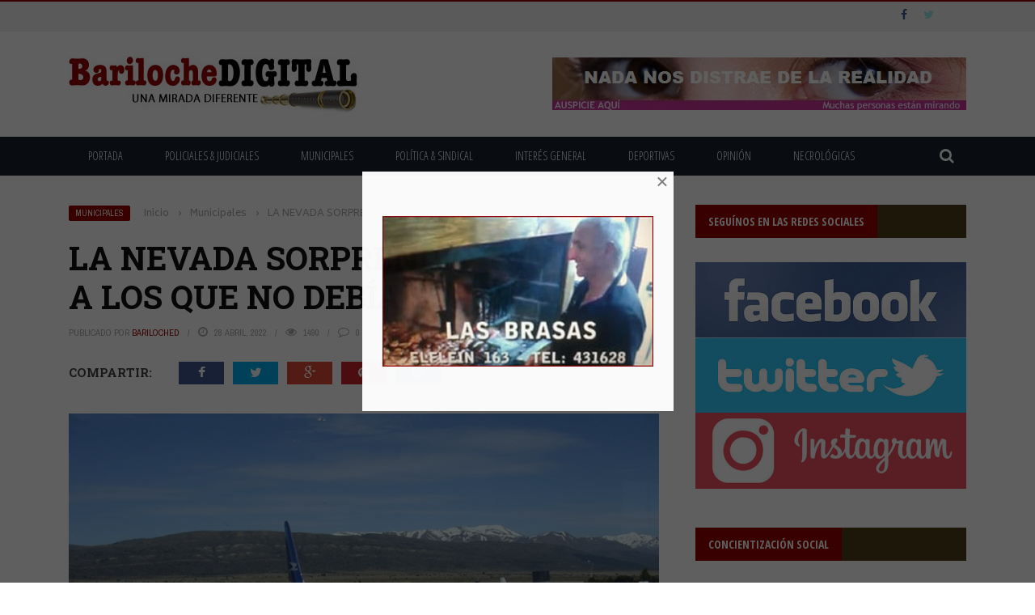

--- FILE ---
content_type: text/html; charset=UTF-8
request_url: https://barilochedigital.com/la-nevada-sorprendio-tambien-a-los-que-no-debia-sorprender/
body_size: 24373
content:
<!DOCTYPE html>
<html lang="es">
    <head>
    	<meta charset="UTF-8" />
        
        <meta name="viewport" content="width=device-width, initial-scale=1"/>
        
        <meta http-equiv="Content-Type" content="text/html; charset=UTF-8" />
    	
    	    	
    	<link rel="pingback" href="https://barilochedigital.com/xmlrpc.php">
    
    	<title>LA NEVADA SORPRENDIÓ TAMBIÉN A LOS QUE NO DEBÍA SORPRENDER &#8211; Bariloche Digital</title>
<meta name='robots' content='max-image-preview:large' />
	<style>img:is([sizes="auto" i], [sizes^="auto," i]) { contain-intrinsic-size: 3000px 1500px }</style>
	
<!-- Open Graph Meta Tags generated by Blog2Social 873 - https://www.blog2social.com -->
<meta property="og:title" content="LA NEVADA SORPRENDIÓ TAMBIÉN A LOS QUE NO DEBÍA SORPRENDER"/>
<meta property="og:description" content="Todos nos imaginamos que uno de los inconvenientes lo iba a sufrir el aeropuerto, la luz, el tránsito, el suministro de agua, en fin. Sorprendió a todos inclu"/>
<meta property="og:url" content="/la-nevada-sorprendio-tambien-a-los-que-no-debia-sorprender/"/>
<meta property="og:image" content="https://barilochedigital.com/wp-content/uploads/2022/04/avion-arolineas-bariloche-1.jpg"/>
<meta property="og:image:width" content="656" />
<meta property="og:image:height" content="385" />
<meta property="og:image:type" content="image/jpeg" />
<!-- Open Graph Meta Tags generated by Blog2Social 873 - https://www.blog2social.com -->

<!-- Twitter Card generated by Blog2Social 873 - https://www.blog2social.com -->
<meta name="twitter:card" content="summary">
<meta name="twitter:title" content="LA NEVADA SORPRENDIÓ TAMBIÉN A LOS QUE NO DEBÍA SORPRENDER"/>
<meta name="twitter:description" content="Todos nos imaginamos que uno de los inconvenientes lo iba a sufrir el aeropuerto, la luz, el tránsito, el suministro de agua, en fin. Sorprendió a todos inclu"/>
<meta name="twitter:image" content="https://barilochedigital.com/wp-content/uploads/2022/04/avion-arolineas-bariloche-1.jpg"/>
<!-- Twitter Card generated by Blog2Social 873 - https://www.blog2social.com -->
<meta name="author" content="BarilocheD"/>
<link rel='dns-prefetch' href='//code.jquery.com' />
<link rel='dns-prefetch' href='//fonts.googleapis.com' />
<link rel="alternate" type="application/rss+xml" title="Bariloche Digital &raquo; Feed" href="https://barilochedigital.com/feed/" />
<link rel="alternate" type="application/rss+xml" title="Bariloche Digital &raquo; Feed de los comentarios" href="https://barilochedigital.com/comments/feed/" />
<script type="text/javascript">
/* <![CDATA[ */
window._wpemojiSettings = {"baseUrl":"https:\/\/s.w.org\/images\/core\/emoji\/15.0.3\/72x72\/","ext":".png","svgUrl":"https:\/\/s.w.org\/images\/core\/emoji\/15.0.3\/svg\/","svgExt":".svg","source":{"concatemoji":"https:\/\/barilochedigital.com\/wp-includes\/js\/wp-emoji-release.min.js?ver=6.7.1"}};
/*! This file is auto-generated */
!function(i,n){var o,s,e;function c(e){try{var t={supportTests:e,timestamp:(new Date).valueOf()};sessionStorage.setItem(o,JSON.stringify(t))}catch(e){}}function p(e,t,n){e.clearRect(0,0,e.canvas.width,e.canvas.height),e.fillText(t,0,0);var t=new Uint32Array(e.getImageData(0,0,e.canvas.width,e.canvas.height).data),r=(e.clearRect(0,0,e.canvas.width,e.canvas.height),e.fillText(n,0,0),new Uint32Array(e.getImageData(0,0,e.canvas.width,e.canvas.height).data));return t.every(function(e,t){return e===r[t]})}function u(e,t,n){switch(t){case"flag":return n(e,"\ud83c\udff3\ufe0f\u200d\u26a7\ufe0f","\ud83c\udff3\ufe0f\u200b\u26a7\ufe0f")?!1:!n(e,"\ud83c\uddfa\ud83c\uddf3","\ud83c\uddfa\u200b\ud83c\uddf3")&&!n(e,"\ud83c\udff4\udb40\udc67\udb40\udc62\udb40\udc65\udb40\udc6e\udb40\udc67\udb40\udc7f","\ud83c\udff4\u200b\udb40\udc67\u200b\udb40\udc62\u200b\udb40\udc65\u200b\udb40\udc6e\u200b\udb40\udc67\u200b\udb40\udc7f");case"emoji":return!n(e,"\ud83d\udc26\u200d\u2b1b","\ud83d\udc26\u200b\u2b1b")}return!1}function f(e,t,n){var r="undefined"!=typeof WorkerGlobalScope&&self instanceof WorkerGlobalScope?new OffscreenCanvas(300,150):i.createElement("canvas"),a=r.getContext("2d",{willReadFrequently:!0}),o=(a.textBaseline="top",a.font="600 32px Arial",{});return e.forEach(function(e){o[e]=t(a,e,n)}),o}function t(e){var t=i.createElement("script");t.src=e,t.defer=!0,i.head.appendChild(t)}"undefined"!=typeof Promise&&(o="wpEmojiSettingsSupports",s=["flag","emoji"],n.supports={everything:!0,everythingExceptFlag:!0},e=new Promise(function(e){i.addEventListener("DOMContentLoaded",e,{once:!0})}),new Promise(function(t){var n=function(){try{var e=JSON.parse(sessionStorage.getItem(o));if("object"==typeof e&&"number"==typeof e.timestamp&&(new Date).valueOf()<e.timestamp+604800&&"object"==typeof e.supportTests)return e.supportTests}catch(e){}return null}();if(!n){if("undefined"!=typeof Worker&&"undefined"!=typeof OffscreenCanvas&&"undefined"!=typeof URL&&URL.createObjectURL&&"undefined"!=typeof Blob)try{var e="postMessage("+f.toString()+"("+[JSON.stringify(s),u.toString(),p.toString()].join(",")+"));",r=new Blob([e],{type:"text/javascript"}),a=new Worker(URL.createObjectURL(r),{name:"wpTestEmojiSupports"});return void(a.onmessage=function(e){c(n=e.data),a.terminate(),t(n)})}catch(e){}c(n=f(s,u,p))}t(n)}).then(function(e){for(var t in e)n.supports[t]=e[t],n.supports.everything=n.supports.everything&&n.supports[t],"flag"!==t&&(n.supports.everythingExceptFlag=n.supports.everythingExceptFlag&&n.supports[t]);n.supports.everythingExceptFlag=n.supports.everythingExceptFlag&&!n.supports.flag,n.DOMReady=!1,n.readyCallback=function(){n.DOMReady=!0}}).then(function(){return e}).then(function(){var e;n.supports.everything||(n.readyCallback(),(e=n.source||{}).concatemoji?t(e.concatemoji):e.wpemoji&&e.twemoji&&(t(e.twemoji),t(e.wpemoji)))}))}((window,document),window._wpemojiSettings);
/* ]]> */
</script>
<style id='wp-emoji-styles-inline-css' type='text/css'>

	img.wp-smiley, img.emoji {
		display: inline !important;
		border: none !important;
		box-shadow: none !important;
		height: 1em !important;
		width: 1em !important;
		margin: 0 0.07em !important;
		vertical-align: -0.1em !important;
		background: none !important;
		padding: 0 !important;
	}
</style>
<link rel='stylesheet' id='wp-block-library-css' href='https://barilochedigital.com/wp-includes/css/dist/block-library/style.min.css?ver=6.7.1' type='text/css' media='all' />
<style id='classic-theme-styles-inline-css' type='text/css'>
/*! This file is auto-generated */
.wp-block-button__link{color:#fff;background-color:#32373c;border-radius:9999px;box-shadow:none;text-decoration:none;padding:calc(.667em + 2px) calc(1.333em + 2px);font-size:1.125em}.wp-block-file__button{background:#32373c;color:#fff;text-decoration:none}
</style>
<style id='global-styles-inline-css' type='text/css'>
:root{--wp--preset--aspect-ratio--square: 1;--wp--preset--aspect-ratio--4-3: 4/3;--wp--preset--aspect-ratio--3-4: 3/4;--wp--preset--aspect-ratio--3-2: 3/2;--wp--preset--aspect-ratio--2-3: 2/3;--wp--preset--aspect-ratio--16-9: 16/9;--wp--preset--aspect-ratio--9-16: 9/16;--wp--preset--color--black: #000000;--wp--preset--color--cyan-bluish-gray: #abb8c3;--wp--preset--color--white: #ffffff;--wp--preset--color--pale-pink: #f78da7;--wp--preset--color--vivid-red: #cf2e2e;--wp--preset--color--luminous-vivid-orange: #ff6900;--wp--preset--color--luminous-vivid-amber: #fcb900;--wp--preset--color--light-green-cyan: #7bdcb5;--wp--preset--color--vivid-green-cyan: #00d084;--wp--preset--color--pale-cyan-blue: #8ed1fc;--wp--preset--color--vivid-cyan-blue: #0693e3;--wp--preset--color--vivid-purple: #9b51e0;--wp--preset--gradient--vivid-cyan-blue-to-vivid-purple: linear-gradient(135deg,rgba(6,147,227,1) 0%,rgb(155,81,224) 100%);--wp--preset--gradient--light-green-cyan-to-vivid-green-cyan: linear-gradient(135deg,rgb(122,220,180) 0%,rgb(0,208,130) 100%);--wp--preset--gradient--luminous-vivid-amber-to-luminous-vivid-orange: linear-gradient(135deg,rgba(252,185,0,1) 0%,rgba(255,105,0,1) 100%);--wp--preset--gradient--luminous-vivid-orange-to-vivid-red: linear-gradient(135deg,rgba(255,105,0,1) 0%,rgb(207,46,46) 100%);--wp--preset--gradient--very-light-gray-to-cyan-bluish-gray: linear-gradient(135deg,rgb(238,238,238) 0%,rgb(169,184,195) 100%);--wp--preset--gradient--cool-to-warm-spectrum: linear-gradient(135deg,rgb(74,234,220) 0%,rgb(151,120,209) 20%,rgb(207,42,186) 40%,rgb(238,44,130) 60%,rgb(251,105,98) 80%,rgb(254,248,76) 100%);--wp--preset--gradient--blush-light-purple: linear-gradient(135deg,rgb(255,206,236) 0%,rgb(152,150,240) 100%);--wp--preset--gradient--blush-bordeaux: linear-gradient(135deg,rgb(254,205,165) 0%,rgb(254,45,45) 50%,rgb(107,0,62) 100%);--wp--preset--gradient--luminous-dusk: linear-gradient(135deg,rgb(255,203,112) 0%,rgb(199,81,192) 50%,rgb(65,88,208) 100%);--wp--preset--gradient--pale-ocean: linear-gradient(135deg,rgb(255,245,203) 0%,rgb(182,227,212) 50%,rgb(51,167,181) 100%);--wp--preset--gradient--electric-grass: linear-gradient(135deg,rgb(202,248,128) 0%,rgb(113,206,126) 100%);--wp--preset--gradient--midnight: linear-gradient(135deg,rgb(2,3,129) 0%,rgb(40,116,252) 100%);--wp--preset--font-size--small: 13px;--wp--preset--font-size--medium: 20px;--wp--preset--font-size--large: 36px;--wp--preset--font-size--x-large: 42px;--wp--preset--spacing--20: 0.44rem;--wp--preset--spacing--30: 0.67rem;--wp--preset--spacing--40: 1rem;--wp--preset--spacing--50: 1.5rem;--wp--preset--spacing--60: 2.25rem;--wp--preset--spacing--70: 3.38rem;--wp--preset--spacing--80: 5.06rem;--wp--preset--shadow--natural: 6px 6px 9px rgba(0, 0, 0, 0.2);--wp--preset--shadow--deep: 12px 12px 50px rgba(0, 0, 0, 0.4);--wp--preset--shadow--sharp: 6px 6px 0px rgba(0, 0, 0, 0.2);--wp--preset--shadow--outlined: 6px 6px 0px -3px rgba(255, 255, 255, 1), 6px 6px rgba(0, 0, 0, 1);--wp--preset--shadow--crisp: 6px 6px 0px rgba(0, 0, 0, 1);}:where(.is-layout-flex){gap: 0.5em;}:where(.is-layout-grid){gap: 0.5em;}body .is-layout-flex{display: flex;}.is-layout-flex{flex-wrap: wrap;align-items: center;}.is-layout-flex > :is(*, div){margin: 0;}body .is-layout-grid{display: grid;}.is-layout-grid > :is(*, div){margin: 0;}:where(.wp-block-columns.is-layout-flex){gap: 2em;}:where(.wp-block-columns.is-layout-grid){gap: 2em;}:where(.wp-block-post-template.is-layout-flex){gap: 1.25em;}:where(.wp-block-post-template.is-layout-grid){gap: 1.25em;}.has-black-color{color: var(--wp--preset--color--black) !important;}.has-cyan-bluish-gray-color{color: var(--wp--preset--color--cyan-bluish-gray) !important;}.has-white-color{color: var(--wp--preset--color--white) !important;}.has-pale-pink-color{color: var(--wp--preset--color--pale-pink) !important;}.has-vivid-red-color{color: var(--wp--preset--color--vivid-red) !important;}.has-luminous-vivid-orange-color{color: var(--wp--preset--color--luminous-vivid-orange) !important;}.has-luminous-vivid-amber-color{color: var(--wp--preset--color--luminous-vivid-amber) !important;}.has-light-green-cyan-color{color: var(--wp--preset--color--light-green-cyan) !important;}.has-vivid-green-cyan-color{color: var(--wp--preset--color--vivid-green-cyan) !important;}.has-pale-cyan-blue-color{color: var(--wp--preset--color--pale-cyan-blue) !important;}.has-vivid-cyan-blue-color{color: var(--wp--preset--color--vivid-cyan-blue) !important;}.has-vivid-purple-color{color: var(--wp--preset--color--vivid-purple) !important;}.has-black-background-color{background-color: var(--wp--preset--color--black) !important;}.has-cyan-bluish-gray-background-color{background-color: var(--wp--preset--color--cyan-bluish-gray) !important;}.has-white-background-color{background-color: var(--wp--preset--color--white) !important;}.has-pale-pink-background-color{background-color: var(--wp--preset--color--pale-pink) !important;}.has-vivid-red-background-color{background-color: var(--wp--preset--color--vivid-red) !important;}.has-luminous-vivid-orange-background-color{background-color: var(--wp--preset--color--luminous-vivid-orange) !important;}.has-luminous-vivid-amber-background-color{background-color: var(--wp--preset--color--luminous-vivid-amber) !important;}.has-light-green-cyan-background-color{background-color: var(--wp--preset--color--light-green-cyan) !important;}.has-vivid-green-cyan-background-color{background-color: var(--wp--preset--color--vivid-green-cyan) !important;}.has-pale-cyan-blue-background-color{background-color: var(--wp--preset--color--pale-cyan-blue) !important;}.has-vivid-cyan-blue-background-color{background-color: var(--wp--preset--color--vivid-cyan-blue) !important;}.has-vivid-purple-background-color{background-color: var(--wp--preset--color--vivid-purple) !important;}.has-black-border-color{border-color: var(--wp--preset--color--black) !important;}.has-cyan-bluish-gray-border-color{border-color: var(--wp--preset--color--cyan-bluish-gray) !important;}.has-white-border-color{border-color: var(--wp--preset--color--white) !important;}.has-pale-pink-border-color{border-color: var(--wp--preset--color--pale-pink) !important;}.has-vivid-red-border-color{border-color: var(--wp--preset--color--vivid-red) !important;}.has-luminous-vivid-orange-border-color{border-color: var(--wp--preset--color--luminous-vivid-orange) !important;}.has-luminous-vivid-amber-border-color{border-color: var(--wp--preset--color--luminous-vivid-amber) !important;}.has-light-green-cyan-border-color{border-color: var(--wp--preset--color--light-green-cyan) !important;}.has-vivid-green-cyan-border-color{border-color: var(--wp--preset--color--vivid-green-cyan) !important;}.has-pale-cyan-blue-border-color{border-color: var(--wp--preset--color--pale-cyan-blue) !important;}.has-vivid-cyan-blue-border-color{border-color: var(--wp--preset--color--vivid-cyan-blue) !important;}.has-vivid-purple-border-color{border-color: var(--wp--preset--color--vivid-purple) !important;}.has-vivid-cyan-blue-to-vivid-purple-gradient-background{background: var(--wp--preset--gradient--vivid-cyan-blue-to-vivid-purple) !important;}.has-light-green-cyan-to-vivid-green-cyan-gradient-background{background: var(--wp--preset--gradient--light-green-cyan-to-vivid-green-cyan) !important;}.has-luminous-vivid-amber-to-luminous-vivid-orange-gradient-background{background: var(--wp--preset--gradient--luminous-vivid-amber-to-luminous-vivid-orange) !important;}.has-luminous-vivid-orange-to-vivid-red-gradient-background{background: var(--wp--preset--gradient--luminous-vivid-orange-to-vivid-red) !important;}.has-very-light-gray-to-cyan-bluish-gray-gradient-background{background: var(--wp--preset--gradient--very-light-gray-to-cyan-bluish-gray) !important;}.has-cool-to-warm-spectrum-gradient-background{background: var(--wp--preset--gradient--cool-to-warm-spectrum) !important;}.has-blush-light-purple-gradient-background{background: var(--wp--preset--gradient--blush-light-purple) !important;}.has-blush-bordeaux-gradient-background{background: var(--wp--preset--gradient--blush-bordeaux) !important;}.has-luminous-dusk-gradient-background{background: var(--wp--preset--gradient--luminous-dusk) !important;}.has-pale-ocean-gradient-background{background: var(--wp--preset--gradient--pale-ocean) !important;}.has-electric-grass-gradient-background{background: var(--wp--preset--gradient--electric-grass) !important;}.has-midnight-gradient-background{background: var(--wp--preset--gradient--midnight) !important;}.has-small-font-size{font-size: var(--wp--preset--font-size--small) !important;}.has-medium-font-size{font-size: var(--wp--preset--font-size--medium) !important;}.has-large-font-size{font-size: var(--wp--preset--font-size--large) !important;}.has-x-large-font-size{font-size: var(--wp--preset--font-size--x-large) !important;}
:where(.wp-block-post-template.is-layout-flex){gap: 1.25em;}:where(.wp-block-post-template.is-layout-grid){gap: 1.25em;}
:where(.wp-block-columns.is-layout-flex){gap: 2em;}:where(.wp-block-columns.is-layout-grid){gap: 2em;}
:root :where(.wp-block-pullquote){font-size: 1.5em;line-height: 1.6;}
</style>
<link rel='stylesheet' id='contact-form-7-css' href='https://barilochedigital.com/wp-content/plugins/contact-form-7/includes/css/styles.css?ver=6.1.4' type='text/css' media='all' />
<link rel='stylesheet' id='bkswcss-css' href='https://barilochedigital.com/wp-content/plugins/short-code/css/shortcode.css?ver=6.7.1' type='text/css' media='all' />
<link rel='stylesheet' id='wp-polls-css' href='https://barilochedigital.com/wp-content/plugins/wp-polls/polls-css.css?ver=2.77.3' type='text/css' media='all' />
<style id='wp-polls-inline-css' type='text/css'>
.wp-polls .pollbar {
	margin: 1px;
	font-size: 6px;
	line-height: 8px;
	height: 8px;
	background-image: url('https://barilochedigital.com/wp-content/plugins/wp-polls/images/default/pollbg.gif');
	border: 1px solid #c8c8c8;
}

</style>
<link rel='stylesheet' id='jquery-core-css-css' href='http://code.jquery.com/ui/1.11.4/themes/smoothness/jquery-ui.css?ver=6.7.1' type='text/css' media='all' />
<link rel='stylesheet' id='bootstrap-css-css' href='https://barilochedigital.com/wp-content/themes/gloria/framework/bootstrap/css/bootstrap.css?ver=6.7.1' type='text/css' media='all' />
<link rel='stylesheet' id='fa-css' href='https://barilochedigital.com/wp-content/themes/gloria/css/fonts/awesome-fonts/css/font-awesome.min.css?ver=6.7.1' type='text/css' media='all' />
<link rel='stylesheet' id='gloria-theme-plugins-css' href='https://barilochedigital.com/wp-content/themes/gloria/css/theme_plugins.css?ver=6.7.1' type='text/css' media='all' />
<link rel='stylesheet' id='gloria-style-css' href='https://barilochedigital.com/wp-content/themes/gloria/css/bkstyle.css?ver=6.7.1' type='text/css' media='all' />
<link rel='stylesheet' id='gloria-woocommerce-css' href='https://barilochedigital.com/wp-content/themes/gloria/css/woocommerce_css/woocommerce.css?ver=6.7.1' type='text/css' media='all' />
<link rel='stylesheet' id='gloria-bbpress-css' href='https://barilochedigital.com/wp-content/themes/gloria/css/bbpress_css/bbpress.css?ver=6.7.1' type='text/css' media='all' />
<link rel='stylesheet' id='gloria-responsive-css' href='https://barilochedigital.com/wp-content/themes/gloria/css/responsive.css?ver=6.7.1' type='text/css' media='all' />
<link rel='stylesheet' id='gloria-wpstyle-css' href='https://barilochedigital.com/wp-content/themes/gloria/style.css?ver=6.7.1' type='text/css' media='all' />
<link rel='stylesheet' id='boxzilla-css' href='https://barilochedigital.com/wp-content/plugins/boxzilla/assets/css/styles.css?ver=3.4.5' type='text/css' media='all' />
<link rel='stylesheet' id='redux-google-fonts-gloria_option-css' href='https://fonts.googleapis.com/css?family=Open+Sans%3A300%2C400%2C600%2C700%2C800%2C300italic%2C400italic%2C600italic%2C700italic%2C800italic%7COpen+Sans+Condensed%3A300%2C700%2C300italic%7CArchivo+Narrow%3A400%2C700%2C400italic%2C700italic%7CRoboto+Slab%3A100%2C300%2C400%2C700%7CBiryani%3A200%2C300%2C400%2C600%2C700%2C800%2C900&#038;ver=1753047826' type='text/css' media='all' />
<script type="text/javascript" src="https://barilochedigital.com/wp-includes/js/jquery/jquery.min.js?ver=3.7.1" id="jquery-core-js"></script>
<script type="text/javascript" src="https://barilochedigital.com/wp-includes/js/jquery/jquery-migrate.min.js?ver=3.4.1" id="jquery-migrate-js"></script>
<script type="text/javascript" src="http://code.jquery.com/ui/1.11.4/jquery-ui.js?ver=1" id="ui-core-js-js"></script>
<link rel="https://api.w.org/" href="https://barilochedigital.com/wp-json/" /><link rel="alternate" title="JSON" type="application/json" href="https://barilochedigital.com/wp-json/wp/v2/posts/6076" /><link rel="EditURI" type="application/rsd+xml" title="RSD" href="https://barilochedigital.com/xmlrpc.php?rsd" />
<link rel="canonical" href="https://barilochedigital.com/la-nevada-sorprendio-tambien-a-los-que-no-debia-sorprender/" />
<link rel='shortlink' href='https://barilochedigital.com/?p=6076' />
<link rel="alternate" title="oEmbed (JSON)" type="application/json+oembed" href="https://barilochedigital.com/wp-json/oembed/1.0/embed?url=https%3A%2F%2Fbarilochedigital.com%2Fla-nevada-sorprendio-tambien-a-los-que-no-debia-sorprender%2F" />
<link rel="alternate" title="oEmbed (XML)" type="text/xml+oembed" href="https://barilochedigital.com/wp-json/oembed/1.0/embed?url=https%3A%2F%2Fbarilochedigital.com%2Fla-nevada-sorprendio-tambien-a-los-que-no-debia-sorprender%2F&#038;format=xml" />
        <script type="text/javascript">
            var ajaxurl = 'https://barilochedigital.com/wp-admin/admin-ajax.php';
        </script>
    <script>(()=>{var o=[],i={};["on","off","toggle","show"].forEach((l=>{i[l]=function(){o.push([l,arguments])}})),window.Boxzilla=i,window.boxzilla_queue=o})();</script>    
    <style type='text/css' media="all">
                ::selection {color: #FFF; background: #990000}
        ::-webkit-selection {color: #FFF; background: #990000}
         
             p > a, .article-content p a, .article-content p a:visited, .article-content p a:focus, .article-content li a, .article-content li a:visited, 
             .article-content li a:focus, .content_out.small-post .meta .post-category a, .ticker-title, #top-menu>ul>li:hover, 
             #top-menu>ul>li .sub-menu li:hover, .content_in .meta > div.post-category a,
            .meta .post-category a, .top-nav .bk-links-modal:hover, .bk-lwa-profile .bk-user-data > div:hover,
            .s-post-header .meta > .post-category a, .breadcrumbs .location,
            .error-number h4, .redirect-home,
            .bk-author-box .author-info .bk-author-page-contact a:hover, .bk-blog-content .meta .post-category a, .widget-social-counter ul li .social-icon,
            #pagination .page-numbers, .post-page-links a, .single-page .icon-play:hover, .bk-author-box .author-info h3,
            #wp-calendar tbody td a, #wp-calendar tfoot #prev, .widget-feedburner > h3, 
            a.bk_u_login:hover, a.bk_u_logout:hover, .widget-feedburner .feedburner-inner > h3,
            .meta .post-author a, .content_out.small-post .post-category a, .widget-tabs .cm-header .author-name, blockquote, blockquote:before, 
            /* Title hover */
            .bk-main-feature-inner .bk-small-group .title:hover, .row-type h4:hover, .content_out.small-post h4:hover, 
            .widget-tabs .author-comment-wrap h4:hover, .widget_comment .post-title:hover, .classic-blog-type .post-c-wrap .title:hover, 
            .module-large-blog .post-c-wrap h4:hover, .widget_reviews_tabs .post-list h4:hover, .module-tiny-row .post-c-wrap h4:hover, .pros-cons-title, 
            .article-content p a:hover, .article-content p a:visited, .article-content p a:focus, .s-post-nav .nav-btn h3:hover,
            .widget_recent_entries a:hover, .widget_archive a:hover, .widget_categories a:hover, .widget_meta a:hover, .widget_pages a:hover, .widget_recent_comments a:hover, .widget_nav_menu > div a:hover,
            .widget_rss li a:hover, .widget.timeline-posts li a:hover, .widget.timeline-posts li a:hover .post-date, 
            .bk-header-2 .header-social .social-icon a:hover, .bk-header-90 .header-social .social-icon a:hover,
            /*** Woocommerce ***/
            .woocommerce-page .star-rating span, .woocommerce-page p.stars a, .woocommerce-page div.product form.cart table td .reset_variations:hover,
            .bk_small_cart .widget_shopping_cart .cart_list a:hover,
            /*** BBPRESS ***/
            #subscription-toggle, #subscription-toggle:hover, #bbpress-forums li > a:hover,
            .widget_recent_topics .details .comment-author a, .bbp-author-name, .bbp-author-name:hover, .bbp-author-name:visited, 
            .widget_latest_replies .details .comment-author, .widget_recent_topics .details .post-title:hover, .widget_display_views ul li a:hover, .widget_display_topics ul li a:hover, 
            .widget_display_replies ul li a:hover, .widget_display_forums ul li a:hover, 
            .widget_latest_replies .details h4:hover
            {color: #990000}
            
            .widget_tag_cloud .tagcloud a:hover,
            #comment-submit:hover, .main-nav, 
            #pagination .page-numbers, .post-page-links a, .post-page-links > span, .widget_latest_comments .flex-direction-nav li a:hover,
            #mobile-inner-header, input[type="submit"]:hover, #pagination .page-numbers, .post-page-links a, .post-page-links > span, .bk-login-modal, .lwa-register.lwa-register-default,
            .button:hover, .bk-back-login:hover, .footer .widget-title h3, .footer .widget-tab-titles li.active h3,
            #mobile-inner-header, .readmore a:hover, .loadmore span.ajaxtext:hover, .result-msg a:hover, .top-bar, .widget.timeline-posts li a:hover .meta:before,
            .button:hover, .woocommerce-page input.button.alt:hover, .woocommerce-page input.button:hover, .woocommerce-page div.product form.cart .button:hover,
            .woocommerce-page .woocommerce-message .button:hover, .woocommerce-page a.button:hover, .woocommerce-cart .wc-proceed-to-checkout a.checkout-button:hover,
            .bk_small_cart .woocommerce.widget_shopping_cart .buttons a:hover, .recommend-box h3:after
            {border-color: #990000;}

            .flex-direction-nav li a:hover, #back-top, .module-fw-slider .flex-control-nav li a.flex-active, .related-box h3 a.active,
            .footer .cm-flex .flex-control-paging li a.flex-active, .main-nav #main-menu .menu > li:hover, #main-menu > ul > li.current-menu-item,
            .module-title h2, .page-title h2, .row-type .post-category a, .bk-small-group .post-category a, .module-grid-carousel .bk-carousel-wrap .item-child .post-category a,
            .bk-review-box .bk-overlay span, .bk-score-box, .share-total, #pagination .page-numbers.current, .post-page-links > span, .widget_latest_comments .flex-direction-nav li a:hover,
            .searchform-wrap .search-icon, .module-square-grid .content_in_wrapper, .module-large-blog .post-category a, .result-msg a:hover,
            .readmore a:hover, .module-fw-slider .post-c-wrap .post-category a, .rating-wrap, .inner-cell .innerwrap .post-category a, .module-carousel .post-c-wrap .post-category a, 
            .widget_slider .post-category a, .module-square-grid .post-c-wrap .post-category a, .module-grid .post-c-wrap .post-category a,.module-title .bk-tabs.active a, .classic-blog-type .post-category a, .sidebar-wrap .widget-title h3, .widget-tab-titles li.active h3, 
            .module-fw-slider .post-c-wrap .readmore a:hover, .loadmore span.ajaxtext:hover, .widget_tag_cloud .tagcloud a:hover, .widget.timeline-posts li a:hover .meta:before,
            .s-tags a:hover, .singletop .post-category a, .mCSB_scrollTools .mCSB_dragger .mCSB_dragger_bar, .mCSB_scrollTools .mCSB_dragger:hover .mCSB_dragger_bar, 
            .mCSB_scrollTools .mCSB_dragger:active .mCSB_dragger_bar, .mCSB_scrollTools .mCSB_dragger.mCSB_dragger_onDrag .mCSB_dragger_bar, .widget-postlist .large-post .post-category a,
            input[type="submit"]:hover, .widget-feedburner .feedburner-subscribe:hover button, .bk-back-login:hover, #comment-submit:hover,
            .bk-header-slider .post-c-wrap .readmore a,
            /** Woocommerce **/
            .woocommerce span.onsale, .woocommerce-page span.onsale, .button:hover, .woocommerce-page input.button.alt:hover, .woocommerce-page input.button:hover, .woocommerce-page div.product form.cart .button:hover,
            .woocommerce-page .woocommerce-message .button:hover, .woocommerce-page a.button:hover, .woocommerce-cart .wc-proceed-to-checkout a.checkout-button:hover, 
            .woocommerce-page div.product .summary .product_title span, .woocommerce-page div.product .woocommerce-tabs ul.tabs li.active, 
            .related.products > h2 span, .woocommerce-page #reviews h3 span, .upsells.products > h2 span, .cross-sells > h2 span, .woocommerce-page .cart-collaterals .cart_totals h2 span, 
            .woocommerce-page div.product .summary .product_title span, .woocommerce-page .widget_price_filter .ui-slider .ui-slider-range, 
            .woocommerce-page .widget_price_filter .ui-slider .ui-slider-handle, .product_meta .post-tags a:hover, .widget_display_stats dd strong, 
            .bk_small_cart .woocommerce.widget_shopping_cart .buttons a:hover, .bk_small_cart .cart-contents span,
            /*** BBPRESS ***/
            #bbpress-forums #bbp-search-form .search-icon, .widget_display_search .search-icon, #bbpress-forums div.bbp-topic-tags a:hover
            {background-color: #990000;}
            @-webkit-keyframes rotateplane {
                0% {
                    -webkit-transform: perspective(120px) scaleX(1) scaleY(1);
                    background-color: #990000;
                }
                25% {
                    -webkit-transform: perspective(120px) rotateY(90deg) scaleX(1) scaleY(1);
                    background-color: #990000;
                }
                25.1% {
                    -webkit-transform: perspective(120px) rotateY(90deg) scaleX(-1) scaleY(1);
                    background-color: #333333;
                }
                50% {
                    -webkit-transform: perspective(120px) rotateY(180deg) scaleX(-1) scaleY(1);
                    background-color: #333333;
                }
                75% {
                    -webkit-transform: perspective(120px) rotateY(180deg) rotateX(90deg) scaleX(-1) scaleY(1);
                    background-color: #333333;
                }
                75.1% {
                    -webkit-transform: perspective(120px) rotateY(180deg) rotateX(90deg) scaleX(-1) scaleY(-1);
                    background-color: #990000;
                }
                100% {
                    -webkit-transform: perspective(120px) rotateY(180deg) rotateX(180deg) scaleX(-1) scaleY(-1);
                    background-color: #990000;
                }
            }
            @keyframes rotateplane {
                0% {
                    transform: perspective(120px) rotateX(0deg) rotateY(0deg) scaleX(1) scaleY(1);
                    -webkit-transform: perspective(120px) rotateX(0deg) rotateY(0deg) scaleX(1) scaleY(1);
                    background-color: #990000;
                }
                25% {
                    transform: perspective(120px) rotateX(-90deg) rotateY(0deg) scaleX(1) scaleY(1);
                    -webkit-transform: perspective(120px) rotateX(0deg) rotateY(0deg) scaleX(1) scaleY(1);
                    background-color: #990000;
                }
                25.1% {
                    transform: perspective(120px) rotateX(-90deg) rotateY(0deg) scaleX(1) scaleY(-1);
                    -webkit-transform: perspective(120px) rotateX(-90deg) rotateY(0deg) scaleX(1) scaleY(-1);
                    background-color: #333333;
                }
                50% {
                    transform: perspective(120px) rotateX(-180.1deg) rotateY(0deg) scaleX(1) scaleY(-1);
                    -webkit-transform: perspective(120px) rotateX(-180.1deg) rotateY(0deg) scaleX(1) scaleY(-1);
                    background-color: #333333;
                }
                75% {
                    transform: perspective(120px) rotateX(-180.1deg) rotateY(-90deg) scaleX(1) scaleY(-1);
                    -webkit-transform: perspective(120px) rotateX(-180.1deg) rotateY(-90deg) scaleX(1) scaleY(-1);
                    background-color: #333333;
                }
                75.1% {
                    transform: perspective(120px) rotateX(-180.1deg) rotateY(-90deg) scaleX(-1) scaleY(-1);
                    -webkit-transform: perspective(120px) rotateX(-180.1deg) rotateY(-90deg) scaleX(-1) scaleY(-1);
                    background-color: #990000;
                }
                100% {
                    transform: perspective(120px) rotateX(-180deg) rotateY(-179.9deg) scaleX(-1) scaleY(-1);
                    -webkit-transform: perspective(120px) rotateX(-180deg) rotateY(-179.9deg) scaleX(-1) scaleY(-1);
                    background-color: #990000;
                }
            }
            .content_out .review-score, ::-webkit-scrollbar-thumb, ::-webkit-scrollbar-thumb:window-inactive 
            {background-color: rgba(153,0,0,0.9);}
            
            .footer .cm-flex .flex-control-paging li a
            {background-color: rgba(153,0,0,0.3);}
            

                 
                .widget_most_commented .comments:after 
                {border-right-color: #4F3D19;}
                #main-mobile-menu, .bk-dropdown-menu, .bk-sub-sub-menu, .sub-menu, .bk-mega-menu, .bk-mega-column-menu ,
                .ajax-form input, .module-title .main-title, .sidebar-wrap .widget-title, .widget_most_commented .comments,
                .related-box h3 a, .widget-tab-titles, .bk-tabs-wrapper, .widget-feedburner .feedburner-email, .widget-feedburner .feedburner-subscribe button
                {background-color: #4F3D19;}
            
                            #page-wrap { width: auto; }
                    </style>
        <link rel="icon" href="https://barilochedigital.com/wp-content/uploads/2022/01/cropped-favicon-32x32.jpg" sizes="32x32" />
<link rel="icon" href="https://barilochedigital.com/wp-content/uploads/2022/01/cropped-favicon-192x192.jpg" sizes="192x192" />
<link rel="apple-touch-icon" href="https://barilochedigital.com/wp-content/uploads/2022/01/cropped-favicon-180x180.jpg" />
<meta name="msapplication-TileImage" content="https://barilochedigital.com/wp-content/uploads/2022/01/cropped-favicon-270x270.jpg" />
<style type="text/css" title="dynamic-css" class="options-output">.header-wrap{background-color:transparent;}#top-menu>ul>li, #top-menu>ul>li .sub-menu li, .bk_u_login, .bk_u_logout, .bk-links-modal{font-family:"Open Sans";font-weight:600;font-style:normal;}.header .logo.logo-text h1 a, .module-title h2, .page-title h2, .sidebar-wrap .widget-title h3, .widget-tab-titles h3, .main-nav #main-menu .menu > li, .main-nav #main-menu .menu > li > a, .mega-title h3, .header .logo.logo-text h1, .bk-sub-posts .post-title,
                            .comment-box .comment-author-name, .today-date, .related-box h3, .comment-box .comments-area-title h3, .comment-respond h3, .comments-area .comments-area-title h3, 
                            .bk-author-box .author-info h3, .footer .widget-title h3, .recommend-box h3, .bk-login-title, #footer-menu a, .bk-copyright, 
                            .woocommerce-page div.product .product_title, .woocommerce div.product .woocommerce-tabs ul.tabs li a, .module-title .bk-tabs,
                            .related.products > h2 span, .woocommerce-page #reviews h3 span, .upsells.products > h2 span, .cross-sells > h2 span, 
                            .woocommerce-page .cart-collaterals .cart_totals h2 span, .woocommerce-page div.product .summary .product_title span{font-family:"Open Sans Condensed";font-weight:300;font-style:normal;}.review-score, .bk-criteria-wrap > span, .rating-wrap span, .pros-cons-title{font-family:"Archivo Narrow";font-weight:700;font-style:normal;}.widget-tabs .cm-header, .widget-review-tabs ul li .bk-final-score, .widget-social-counter .counter, .widget-social-counter ul li .data .subscribe, .meta, .post-category, .widget_comment .cm-header div, .comment-box .comment-time, .share-box ul li .share-item__value,.share-box .bk-share .share-item__valuem, .share-total, .loadmore span.ajaxtext, .bk-search-content .nothing-respond, .share-sticky .total-share-wrap{font-family:"Archivo Narrow";font-weight:400;font-style:normal;}h1, h2, h3, h4, h5, #mobile-top-menu > ul > li, #mobile-menu > ul > li, .widget_display_stats dt,
                            .widget_display_views ul li a, .widget_display_topics ul li a, .widget_display_replies ul li a, 
                            .widget_display_forums ul li a, .widget_loginwithajaxwidget .bk-user-data ,.bk-share-box-top > span{font-family:"Roboto Slab";font-weight:700;font-style:normal;}body, textarea, input, p, .ticker-wrapper h4,
                            .entry-excerpt, .comment-text, .comment-author, .article-content,
                            .comments-area, .tag-list, .bk-mega-menu .bk-sub-posts .feature-post .menu-post-item .post-date, .comments-area small{font-family:Biryani;font-weight:400;font-style:normal;}</style>    </head>
    
    <body class="post-template-default single single-post postid-6076 single-format-standard">
        <div id="page-wrap" class= 'wide'>
        <div id="main-mobile-menu">
            <div class="block">
                <div id="mobile-inner-header">
                    <h3 class="menu-title">
                        Bariloche Digital                    </h3>
                    <a class="mobile-menu-close" href="#" title="Close"><i class="fa fa-long-arrow-left"></i></a>
                </div>
                                     <div class="top-menu">
                        <h3 class="menu-location-title">
                            Top Menu                        </h3>
                    <div class="menu"><ul>
<li class="page_item page-item-208"><a href="https://barilochedigital.com/">Bariloche Digital</a></li>
<li class="page_item page-item-1652"><a href="https://barilochedigital.com/contacto-bariloche-digital/">Contacto</a></li>
</ul></div>
                    </div>
                                <div class="main-menu">
                    <h3 class="menu-location-title">
                        Main Menu                    </h3>
                    <div id="mobile-menu" class="menu-main-menu-container"><ul id="menu-main-menu" class="menu"><li id="menu-item-520" class="menu-item menu-item-type-post_type menu-item-object-page menu-item-home menu-item-520"><a href="https://barilochedigital.com/">Portada</a></li>
<li id="menu-item-1666" class="menu-item menu-item-type-taxonomy menu-item-object-category menu-item-1666 menu-category-1"><a href="https://barilochedigital.com/category/policiales-judiciales/">Policiales &#038; Judiciales</a></li>
<li id="menu-item-1665" class="menu-item menu-item-type-custom menu-item-object-custom menu-item-has-children menu-item-1665"><a href="#">Municipales</a>
<ul class="sub-menu">
	<li id="menu-item-1482" class="menu-item menu-item-type-taxonomy menu-item-object-category menu-item-1482 menu-category-90"><a href="https://barilochedigital.com/category/regionales/">Regionales</a></li>
	<li id="menu-item-710" class="menu-item menu-item-type-taxonomy menu-item-object-category menu-item-710 menu-category-4"><a href="https://barilochedigital.com/category/argentinagobierno/">Argentina &#038; Gobiernos</a></li>
	<li id="menu-item-728" class="menu-item menu-item-type-taxonomy menu-item-object-category menu-item-728 menu-category-85"><a href="https://barilochedigital.com/category/del-exterior/">Del Exterior</a></li>
</ul>
</li>
<li id="menu-item-1728" class="menu-item menu-item-type-taxonomy menu-item-object-category menu-item-1728 menu-category-99"><a href="https://barilochedigital.com/category/politica/">Política &#038; Sindical</a></li>
<li id="menu-item-684" class="menu-item menu-item-type-taxonomy menu-item-object-category menu-item-684 menu-category-10"><a href="https://barilochedigital.com/category/interes-general/">Interés General</a></li>
<li id="menu-item-1729" class="menu-item menu-item-type-taxonomy menu-item-object-category menu-item-1729 menu-category-97"><a href="https://barilochedigital.com/category/deportivas/">Deportivas</a></li>
<li id="menu-item-111" class="menu-item menu-item-type-taxonomy menu-item-object-category menu-item-111 menu-category-9"><a href="https://barilochedigital.com/category/opinion/">Opinión</a></li>
<li id="menu-item-1740" class="menu-item menu-item-type-taxonomy menu-item-object-category menu-item-1740 menu-category-100"><a href="https://barilochedigital.com/category/necrologicas/">Necrológicas</a></li>
</ul></div>                </div>
            </div>
        </div>
        <div id="page-inner-wrap">
            <div class="page-cover mobile-menu-close"></div>
            <div class="bk-page-header">
                <div class="header-wrap header-1">
                    <div class="top-bar" style="display: ;">
                        <div class="bkwrapper container">
                                                            <div class="top-nav clearfix">
                                                                                                                                                                    				<div class="header-social">
                    					<ul class="clearfix">
                    						                    							<li class="social-icon fb"><a class="bk-tipper-bottom" data-title="Facebook" href="https://www.facebook.com/barilochedigital/" target="_blank"><i class="fa fa-facebook"></i></a></li>
                    						                    						
                    						                    							<li class="social-icon twitter"><a class="bk-tipper-bottom" data-title="Twitter" href="https://mobile.twitter.com/barilochedigtal" target="_blank"><i class="fa fa-twitter"></i></a></li>
                    						                    						
                    						                    						
                    						                    						
                    						                    						
                    						                    						
                    						                    						
                    						      							
                    						                                    
                                                                                        
                                                                                        
                                                                						
                    					</ul>
                    				</div>
                    
                                      
                                </div><!--top-nav-->
                                                    </div>
                    </div><!--top-bar-->
        
                    <div class="header container">
                        <div class="row">
                            <div class="col-md-12">
                    			<div class="header-inner ">
     			                   <!-- logo open -->
                                                                    			<div class="logo">
                                            <h1>
                                                <a href="https://barilochedigital.com">
                                                    <img src="https://barilochedigital.com/wp-content/uploads/2022/01/logo.jpg" alt="logo"/>
                                                </a>
                                            </h1>
                            			</div>
                            			<!-- logo close -->
                                                                                                                            <!-- header-banner open -->                             
                                			<div class="header-banner">
                                                                                                <a class="ads-banner-link" target="_blank" href="#">
                                    				    <img class="ads-banner" src="https://barilochedigital.com/banners/banner-grande-ok.jpg" alt="Header Banner"/>
                                                    </a>
                                                 
                                			</div>                            
                                			<!-- header-banner close -->
                                                                        </div>
                            </div>
                        </div>
                    </div>
                    <!-- nav open -->
            		<nav class="main-nav">
                        <div class="main-nav-inner bkwrapper container">
                            <div class="main-nav-container clearfix">
                                    <div class="main-nav-wrap">
                                        <div class="mobile-menu-wrap">
                                            <h3 class="menu-title">
                                                Bariloche Digital                                            </h3>
                                            <a class="mobile-nav-btn" id="nav-open-btn"><i class="fa fa-bars"></i></a>  
                                        </div>
                                        
                                        <div id="main-menu" class="menu-main-menu-container"><ul id="menu-main-menu-1" class="menu"><li class="menu-item menu-item-type-post_type menu-item-object-page menu-item-home menu-item-520"><a href="https://barilochedigital.com/">Portada</a></li>
<li class="menu-item menu-item-type-taxonomy menu-item-object-category menu-item-1666 menu-category-1"><a href="https://barilochedigital.com/category/policiales-judiciales/">Policiales &#038; Judiciales</a></li>
<li class="menu-item menu-item-type-custom menu-item-object-custom menu-item-has-children menu-item-1665"><a href="#">Municipales</a><div class="bk-dropdown-menu"><div class="bk-sub-menu-wrap"><ul class="bk-sub-menu clearfix">	<li class="menu-item menu-item-type-taxonomy menu-item-object-category menu-item-1482 menu-category-90"><a href="https://barilochedigital.com/category/regionales/">Regionales</a></li>
	<li class="menu-item menu-item-type-taxonomy menu-item-object-category menu-item-710 menu-category-4"><a href="https://barilochedigital.com/category/argentinagobierno/">Argentina &#038; Gobiernos</a></li>
	<li class="menu-item menu-item-type-taxonomy menu-item-object-category menu-item-728 menu-category-85"><a href="https://barilochedigital.com/category/del-exterior/">Del Exterior</a></li>
</ul></div></div></li>
<li class="menu-item menu-item-type-taxonomy menu-item-object-category menu-item-1728 menu-category-99"><a href="https://barilochedigital.com/category/politica/">Política &#038; Sindical</a></li>
<li class="menu-item menu-item-type-taxonomy menu-item-object-category menu-item-684 menu-category-10"><a href="https://barilochedigital.com/category/interes-general/">Interés General</a></li>
<li class="menu-item menu-item-type-taxonomy menu-item-object-category menu-item-1729 menu-category-97"><a href="https://barilochedigital.com/category/deportivas/">Deportivas</a></li>
<li class="menu-item menu-item-type-taxonomy menu-item-object-category menu-item-111 menu-category-9"><a href="https://barilochedigital.com/category/opinion/">Opinión</a></li>
<li class="menu-item menu-item-type-taxonomy menu-item-object-category menu-item-1740 menu-category-100"><a href="https://barilochedigital.com/category/necrologicas/">Necrológicas</a></li>
</ul></div>                                    </div>
                                    <div class="ajax-search-wrap"><div id="ajax-form-search" class="ajax-search-icon"><i class="fa fa-search"></i></div><form class="ajax-form" method="get" action="https://barilochedigital.com/"><fieldset><input id="search-form-text" type="text" autocomplete="off" class="field" name="s" value="" placeholder="Buscar en el Sitio..."></fieldset></form> <div id="ajax-search-result"></div></div> 
                            </div>    
                        </div><!-- main-nav-inner -->       
            		</nav>
                    <!-- nav close --> 
        		</div>                
                <!-- ticker open -->
                                <!-- ticker close -->
            </div>                
            
            <!-- backtop open -->
    		                <div id="back-top"><i class="fa fa-long-arrow-up"></i></div>
                		<!-- backtop close -->                                <div class="single-page sidebar-right">
                    <div class="article-wrap bkwrapper container" itemscope itemtype="http://schema.org/Article">
                  
                       
                <div class="article-content-wrap">
                    <div class="row bksection bk-in-single-page clearfix">
                        <div class="main col-md-8">
                                                            <div class="singletop">
                                    <div class="post-category"><a href="https://barilochedigital.com/category/actualidad/">Municipales</a></div>                                    <div class="bk-breadcrumbs-wrap"><div class="breadcrumbs"><span itemscope itemtype="http://data-vocabulary.org/Breadcrumb"><a itemprop="url" href="https://barilochedigital.com//"><span itemprop="title">Inicio</span></a></span><span class="delim">&rsaquo;</span><span itemscope itemtype="http://data-vocabulary.org/Breadcrumb"><a itemprop="url"  href="https://barilochedigital.com/category/actualidad/"><span itemprop="title">Municipales</span></a></span><span class="delim">&rsaquo;</span><span class="current">LA NEVADA SORPRENDIÓ TAMBIÉN A LOS QUE NO DEBÍA SORPRENDER</span></div></div>                                </div>
                                <div class="s_header_wraper">
                                    <div class="s-post-header"><h1 itemprop=&quot;headline&quot;> LA NEVADA SORPRENDIÓ TAMBIÉN A LOS QUE NO DEBÍA SORPRENDER</h1>
                                        <div class="meta"><div class="post-author">Publicado por <a href="https://barilochedigital.com/author/bariloched/">BarilocheD</a></div><div class="post-date"><i class="fa fa-clock-o"></i>28 abril, 2022</div><div class="views"><i class="fa fa-eye"></i>1490</div><div class="comments"><i class="fa fa-comment-o"></i>0</div></div>                                    </div>
                                </div><!-- end single header -->  
                              
                                                       
                                <div class="bk-share-box-top"> 
                                    <span>Compartir:</span>
                                                <div class="share-box-wrap">
                <div class="share-box">
                    <ul class="social-share">
                                                    <li class="bk_facebook_share"><a onClick="window.open('http://www.facebook.com/sharer.php?u=https%3A%2F%2Fbarilochedigital.com%2Fla-nevada-sorprendio-tambien-a-los-que-no-debia-sorprender%2F','Facebook','width=600,height=300,left='+(screen.availWidth/2-300)+',top='+(screen.availHeight/2-150)+''); return false;" href="http://www.facebook.com/sharer.php?u=https%3A%2F%2Fbarilochedigital.com%2Fla-nevada-sorprendio-tambien-a-los-que-no-debia-sorprender%2F"><div class="share-item__icon"><i class="fa fa-facebook " title="Facebook"></i></div></a></li>
                                                                            <li class="bk_twitter_share"><a onClick="window.open('http://twitter.com/share?url=https%3A%2F%2Fbarilochedigital.com%2Fla-nevada-sorprendio-tambien-a-los-que-no-debia-sorprender%2F&amp;text=LA%20NEVADA%20SORPRENDIÓ%20TAMBIÉN%20A%20LOS%20QUE%20NO%20DEBÍA%20SORPRENDER','Twitter share','width=600,height=300,left='+(screen.availWidth/2-300)+',top='+(screen.availHeight/2-150)+''); return false;" href="http://twitter.com/share?url=https%3A%2F%2Fbarilochedigital.com%2Fla-nevada-sorprendio-tambien-a-los-que-no-debia-sorprender%2F&amp;text=LA%20NEVADA%20SORPRENDIÓ%20TAMBIÉN%20A%20LOS%20QUE%20NO%20DEBÍA%20SORPRENDER"><div class="share-item__icon"><i class="fa fa-twitter " title="Twitter"></i></div></a></li>
                                                                            <li class="bk_gplus_share"><a onClick="window.open('https://plus.google.com/share?url=https%3A%2F%2Fbarilochedigital.com%2Fla-nevada-sorprendio-tambien-a-los-que-no-debia-sorprender%2F','Google plus','width=585,height=666,left='+(screen.availWidth/2-292)+',top='+(screen.availHeight/2-333)+''); return false;" href="https://plus.google.com/share?url=https%3A%2F%2Fbarilochedigital.com%2Fla-nevada-sorprendio-tambien-a-los-que-no-debia-sorprender%2F"><div class="share-item__icon"><i class="fa fa-google-plus " title="Google Plus"></i></div></a></li>
                                                                            <li class="bk_pinterest_share"><a href='javascript:void((function()%7Bvar%20e=document.createElement(&apos;script&apos;);e.setAttribute(&apos;type&apos;,&apos;text/javascript&apos;);e.setAttribute(&apos;charset&apos;,&apos;UTF-8&apos;);e.setAttribute(&apos;src&apos;,&apos;http://assets.pinterest.com/js/pinmarklet.js?r=&apos;+Math.random()*99999999);document.body.appendChild(e)%7D)());'><div class="share-item__icon"><i class="fa fa-pinterest " title="Pinterest"></i></div></a></li>
                                                                                                    <li class="bk_linkedin_share"><a onClick="window.open('http://www.linkedin.com/shareArticle?mini=true&amp;url=https%3A%2F%2Fbarilochedigital.com%2Fla-nevada-sorprendio-tambien-a-los-que-no-debia-sorprender%2F','Linkedin','width=863,height=500,left='+(screen.availWidth/2-431)+',top='+(screen.availHeight/2-250)+''); return false;" href="http://www.linkedin.com/shareArticle?mini=true&amp;url=https%3A%2F%2Fbarilochedigital.com%2Fla-nevada-sorprendio-tambien-a-los-que-no-debia-sorprender%2F"><div class="share-item__icon"><i class="fa fa-linkedin " title="Linkedin"></i></div></a></li>
                                     
                    </ul>
                </div>
            </div>
                                         </div>                 
                                        
                            <header id="bk-normal-feat" class="clearfix"><div class="s-feat-img"><img width="656" height="385" src="https://barilochedigital.com/wp-content/uploads/2022/04/avion-arolineas-bariloche-1.jpg" class="attachment-gloria_660_400 size-gloria_660_400 wp-post-image" alt="" decoding="async" fetchpriority="high" srcset="https://barilochedigital.com/wp-content/uploads/2022/04/avion-arolineas-bariloche-1.jpg 656w, https://barilochedigital.com/wp-content/uploads/2022/04/avion-arolineas-bariloche-1-300x176.jpg 300w, https://barilochedigital.com/wp-content/uploads/2022/04/avion-arolineas-bariloche-1-400x235.jpg 400w" sizes="(max-width: 656px) 100vw, 656px" /></div></header>                                                        
                            <div class="article-content  clearfix" itemprop="articleBody">
    <!-- ARTICAL CONTENT -->
                                                                <p style="text-align: justify;">Todos nos imaginamos que uno de los inconvenientes lo iba a sufrir el aeropuerto, la luz, el tránsito, el suministro de agua, en fin. Sorprendió a todos incluído a la gente del aeropuerto internacional que tuvo que desviar a Neuquen dos vuelos por el bloqueo de un avión a la plataforma. (foto ilustrativa)</p>
<p style="text-align: justify;">Se trató de un avión de aerolíneas, que aterrizó en plena tormenta y al patinar provocó un tapón en la pista de rodaje debido a la acumulación de nieve en la plataforma (sector de mangas) de manera que no podía abandonar el sector de despegue y aterrizaje impidiendo que los vuelos que lo sucedían pudieran aterrizar y debieron ser desviados.-</p>
<p style="text-align: justify;">Cuando la aeronave de Aerolíneas despejó la calle de rodaje y estacionó en la plataforma despejada, la situación en el aeropuerto de Bariloche se normalizó y se comenzó a operar con normalidad.-</p>
                                                            </div><!-- end article content --> 
                            <!-- TAGS -->
                            <!-- NAV -->
                         
                                    <div class="s-post-nav clearfix"><div class="nav-btn nav-prev"><div class="nav-title clearfix"><span class="icon"><i class="fa fa-long-arrow-left"></i></span><span>Articulo Anterior</span><h3><a href="https://barilochedigital.com/cierre-del-sendero-del-frey-buscan-al-refugiero/">CIERRE DEL SENDERO DEL FREY. BUSCAN AL ...</a></h3></div></div><div class="nav-btn nav-next"><div class="nav-title clearfix"><span class="icon"><i class="fa fa-long-arrow-right"></i></span><span>Articulo Siguiente</span><h3><a href="https://barilochedigital.com/murio-gringo-el-primer-perro-detector-de-etupefacientes-de-sao/">MURIO GRINGO, EL PRIMER PERRO DETECTOR DE ...</a></h3></div></div></div>                                                                <!-- SHARE BOX -->
                                                                                            
                            <div class="share-box-wrap"><div class="share-box"><div class="share-total-wrap"><div class="share-total"><div class="share-total__value">0</div><div class="share-total__title">Compartir</div></div></div><!-- End share-total-wrap --><ul class="social-share"><li id="facebook" class="bk-share bk_facebook_share" data-url="https://barilochedigital.com/la-nevada-sorprendio-tambien-a-los-que-no-debia-sorprender/" data-text="LA NEVADA SORPRENDIÓ TAMBIÉN A LOS QUE NO DEBÍA SORPRENDER" data-title="Like"><div class="share-item__icon"><a onClick="window.open('http://www.facebook.com/sharer.php?u=https%3A%2F%2Fbarilochedigital.com%2Fla-nevada-sorprendio-tambien-a-los-que-no-debia-sorprender%2F','Facebook','width=600,height=300,left='+(screen.availWidth/2-300)+',top='+(screen.availHeight/2-150)+''); return false;" href="http://www.facebook.com/sharer.php?u=https%3A%2F%2Fbarilochedigital.com%2Fla-nevada-sorprendio-tambien-a-los-que-no-debia-sorprender%2F"><i class="fa fa-facebook " title="Facebook"></i></a></div><div class="share-item__value">0</div></li><li class="bk_twitter_share"><div class="share-item__icon"><a onClick="window.open('http://twitter.com/share?url=https%3A%2F%2Fbarilochedigital.com%2Fla-nevada-sorprendio-tambien-a-los-que-no-debia-sorprender%2F&amp;text=LA%20NEVADA%20SORPRENDIÓ%20TAMBIÉN%20A%20LOS%20QUE%20NO%20DEBÍA%20SORPRENDER','Twitter share','width=600,height=300,left='+(screen.availWidth/2-300)+',top='+(screen.availHeight/2-150)+''); return false;" href="http://twitter.com/share?url=https%3A%2F%2Fbarilochedigital.com%2Fla-nevada-sorprendio-tambien-a-los-que-no-debia-sorprender%2F&amp;text=LA%20NEVADA%20SORPRENDIÓ%20TAMBIÉN%20A%20LOS%20QUE%20NO%20DEBÍA%20SORPRENDER"><i class="fa fa-twitter " title="Tweet"></i></a></div><div class="bk-twitter-share-icon">+</div></li><li id="gplus" class="bk-share bk_gplus_share" data-url="https://barilochedigital.com/la-nevada-sorprendio-tambien-a-los-que-no-debia-sorprender/" data-text="LA NEVADA SORPRENDIÓ TAMBIÉN A LOS QUE NO DEBÍA SORPRENDER" data-title="G+"><div class="share-item__icon"><a onClick="window.open('https://plus.google.com/share?url=https%3A%2F%2Fbarilochedigital.com%2Fla-nevada-sorprendio-tambien-a-los-que-no-debia-sorprender%2F','Google plus','width=585,height=666,left='+(screen.availWidth/2-292)+',top='+(screen.availHeight/2-333)+''); return false;" href="https://plus.google.com/share?url=https%3A%2F%2Fbarilochedigital.com%2Fla-nevada-sorprendio-tambien-a-los-que-no-debia-sorprender%2F"><i class="fa fa-google-plus " title="Google Plus"></i></a></div><div class="share-item__value">0</div></li><li id="pinterest" class="bk-share bk_pinterest_share" data-url="https://barilochedigital.com/la-nevada-sorprendio-tambien-a-los-que-no-debia-sorprender/" data-text="LA NEVADA SORPRENDIÓ TAMBIÉN A LOS QUE NO DEBÍA SORPRENDER" data-title="Pinterest"><div class="share-item__icon"><a href="javascript:void((function()%7Bvar%20e=document.createElement(&apos;script&apos;);e.setAttribute(&apos;type&apos;,&apos;text/javascript&apos;);e.setAttribute(&apos;charset&apos;,&apos;UTF-8&apos;);e.setAttribute(&apos;src&apos;,&apos;http://assets.pinterest.com/js/pinmarklet.js?r=&apos;+Math.random()*99999999);document.body.appendChild(e)%7D)());"><i class="fa fa-pinterest " title="Pinterest"></i></a></div><div class="share-item__value">0</div></li><li id="linkedin" class="bk-share bk_linkedin_share" data-url="https://barilochedigital.com/la-nevada-sorprendio-tambien-a-los-que-no-debia-sorprender/" data-text="LA NEVADA SORPRENDIÓ TAMBIÉN A LOS QUE NO DEBÍA SORPRENDER" data-title="Linkedin"><div class="share-item__icon"><a onClick="window.open('http://www.linkedin.com/shareArticle?mini=true&amp;url=https%3A%2F%2Fbarilochedigital.com%2Fla-nevada-sorprendio-tambien-a-los-que-no-debia-sorprender%2F','Linkedin','width=863,height=500,left='+(screen.availWidth/2-431)+',top='+(screen.availHeight/2-250)+''); return false;" href="http://www.linkedin.com/shareArticle?mini=true&amp;url=https%3A%2F%2Fbarilochedigital.com%2Fla-nevada-sorprendio-tambien-a-los-que-no-debia-sorprender%2F"><i class="fa fa-linkedin " title="Linkedin"></i></a></div><div class="share-item__value">0</div></li></ul></div></div>                            <!-- AUTHOR BOX -->
                                                <meta itemprop="author" content="3"><span style="display: none;" itemprop="author" itemscope itemtype="https://schema.org/Person"><meta itemprop="name" content="BarilocheD"></span><meta itemprop="headline " content="LA NEVADA SORPRENDIÓ TAMBIÉN A LOS QUE NO DEBÍA SORPRENDER"><meta itemprop="datePublished" content="2022-04-28T10:01:40+00:00"><meta itemprop="dateModified" content="2022-04-28T11:43:36-03:00"><meta itemscope itemprop="mainEntityOfPage" content="" itemType="https://schema.org/WebPage" itemid="https://barilochedigital.com/la-nevada-sorprendio-tambien-a-los-que-no-debia-sorprender/"/><span style="display: none;" itemprop="publisher" itemscope itemtype="https://schema.org/Organization"><span style="display: none;" itemprop="logo" itemscope itemtype="https://schema.org/ImageObject"><meta itemprop="url" content="https://barilochedigital.com/wp-content/uploads/2022/01/logo.jpg"></span><meta itemprop="name" content="Bariloche Digital"></span><span style="display: none;" itemprop="image" itemscope itemtype="https://schema.org/ImageObject"><meta itemprop="url" content="https://barilochedigital.com/wp-content/uploads/2022/04/avion-arolineas-bariloche-1.jpg"><meta itemprop="width" content="656"><meta itemprop="height" content="385"></span><meta itemprop="interactionCount" content="UserComments:0"/>    <!-- RELATED POST -->
                          
                            <div class="related-box">
                                <h3>
                                    <a id="s-related-article-tab" class="related-tab 6076 active" href="#">Artículos Relacionados</a>
                                    <a id="s-more-from-author" class="related-tab 6076 " href="#">Más Artículos del Autor</a>
                                </h3>
                                <div class="bk-related-posts"><ul class="related-posts row clearfix"><li class="item row-type content_out col-md-4 col-sm-4 hasPostThumbnail"><div class="thumb hide-thumb"><a href="https://barilochedigital.com/respuesta-de-arbol-de-pie-al-intendente-cortes-antes-de-hablar-de-eliminar-seria-bueno-separar-la-paja-del-trigo/"><img width="655" height="400" src="https://barilochedigital.com/wp-content/uploads/2024/10/ARBOL-DE-PIE-655x400.jpg" class="attachment-gloria_660_400 size-gloria_660_400 wp-post-image" alt="" decoding="async" /></a> <!-- close a tag --></div> <!-- close thumb --><div class="post-category"><a href="https://barilochedigital.com/category/actualidad/">Municipales</a></div><div class="post-c-wrap"><h4><a itemprop="url" href="https://barilochedigital.com/respuesta-de-arbol-de-pie-al-intendente-cortes-antes-de-hablar-de-eliminar-seria-bueno-separar-la-paja-del-trigo/">RESPUESTA DE ÁRBOL DE PIÉ AL INTENDENTE CORTÉS: Antes de hablar de eliminar, sería bueno separar la paja del trigo</a></h4><div class="meta"><div class="post-date"><i class="fa fa-clock-o"></i>9 octubre, 2024</div><div class="post-author">Publicado por <a href="https://barilochedigital.com/author/bariloched/">BarilocheD</a></div></div></div></li><li class="item row-type content_out col-md-4 col-sm-4 hasPostThumbnail"><div class="thumb hide-thumb"><a href="https://barilochedigital.com/25-graduados-y-graduadas-recibieron-este-viernes-su-titulo-en-la-unco-bariloche/"><img width="615" height="375" src="https://barilochedigital.com/wp-content/uploads/2024/10/Colacion-UNCO.jpg" class="attachment-gloria_660_400 size-gloria_660_400 wp-post-image" alt="" decoding="async" srcset="https://barilochedigital.com/wp-content/uploads/2024/10/Colacion-UNCO.jpg 615w, https://barilochedigital.com/wp-content/uploads/2024/10/Colacion-UNCO-300x183.jpg 300w, https://barilochedigital.com/wp-content/uploads/2024/10/Colacion-UNCO-400x244.jpg 400w" sizes="(max-width: 615px) 100vw, 615px" /></a> <!-- close a tag --></div> <!-- close thumb --><div class="post-category"><a href="https://barilochedigital.com/category/actualidad/">Municipales</a></div><div class="post-c-wrap"><h4><a itemprop="url" href="https://barilochedigital.com/25-graduados-y-graduadas-recibieron-este-viernes-su-titulo-en-la-unco-bariloche/">25 GRADUADOS Y GRADUADAS RECIBIERON ESTE VIERNES SU TITULO EN LA UNCO BARILOCHE</a></h4><div class="meta"><div class="post-date"><i class="fa fa-clock-o"></i>4 octubre, 2024</div><div class="post-author">Publicado por <a href="https://barilochedigital.com/author/bariloched/">BarilocheD</a></div></div></div></li><li class="item row-type content_out col-md-4 col-sm-4 hasPostThumbnail"><div class="thumb hide-thumb"><a href="https://barilochedigital.com/municipio-se-aboca-a-recaudar-desde-la-subsecretaria-de-ingresos-publicos/"><img width="660" height="400" src="https://barilochedigital.com/wp-content/uploads/2025/06/hacienda-cajas-660x400.jpg" class="attachment-gloria_660_400 size-gloria_660_400 wp-post-image" alt="" decoding="async" loading="lazy" /></a> <!-- close a tag --></div> <!-- close thumb --><div class="post-category"><a href="https://barilochedigital.com/category/actualidad/">Municipales</a></div><div class="post-c-wrap"><h4><a itemprop="url" href="https://barilochedigital.com/municipio-se-aboca-a-recaudar-desde-la-subsecretaria-de-ingresos-publicos/">MUNICIPIO SE ABOCA A RECAUDAR DESDE LA SUBSECRETARÍA DE INGRESOS PÚBLICOS</a></h4><div class="meta"><div class="post-date"><i class="fa fa-clock-o"></i>19 junio, 2025</div><div class="post-author">Publicado por <a href="https://barilochedigital.com/author/bariloched/">BarilocheD</a></div></div></div></li><li class="item row-type content_out col-md-4 col-sm-4 hasPostThumbnail"><div class="thumb hide-thumb"><a href="https://barilochedigital.com/baricheck-el-programa-de-descuentos-para-disfrutar-la-ciudad/"><img width="512" height="341" src="https://barilochedigital.com/wp-content/uploads/2024/04/Playa-Centro.jpeg" class="attachment-gloria_660_400 size-gloria_660_400 wp-post-image" alt="" decoding="async" loading="lazy" srcset="https://barilochedigital.com/wp-content/uploads/2024/04/Playa-Centro.jpeg 512w, https://barilochedigital.com/wp-content/uploads/2024/04/Playa-Centro-300x200.jpeg 300w, https://barilochedigital.com/wp-content/uploads/2024/04/Playa-Centro-400x266.jpeg 400w" sizes="auto, (max-width: 512px) 100vw, 512px" /></a> <!-- close a tag --></div> <!-- close thumb --><div class="post-category"><a href="https://barilochedigital.com/category/actualidad/">Municipales</a></div><div class="post-c-wrap"><h4><a itemprop="url" href="https://barilochedigital.com/baricheck-el-programa-de-descuentos-para-disfrutar-la-ciudad/">BARICHECK, EL PROGRAMA DE DESCUENTOS PARA DISFRUTAR LA CIUDAD</a></h4><div class="meta"><div class="post-date"><i class="fa fa-clock-o"></i>5 abril, 2024</div><div class="post-author">Publicado por <a href="https://barilochedigital.com/author/bariloched/">BarilocheD</a></div></div></div></li><li class="item row-type content_out col-md-4 col-sm-4 hasPostThumbnail"><div class="thumb hide-thumb"><a href="https://barilochedigital.com/provoca-alarma-en-el-oeste-la-resolucion-del-intendente-que-da-via-libre-al-proyecto-cauma/"><img width="660" height="400" src="https://barilochedigital.com/wp-content/uploads/2023/03/ARBOL-DE-PIE-660x400.jpg" class="attachment-gloria_660_400 size-gloria_660_400 wp-post-image" alt="" decoding="async" loading="lazy" /></a> <!-- close a tag --></div> <!-- close thumb --><div class="post-category"><a href="https://barilochedigital.com/category/actualidad/">Municipales</a></div><div class="post-c-wrap"><h4><a itemprop="url" href="https://barilochedigital.com/provoca-alarma-en-el-oeste-la-resolucion-del-intendente-que-da-via-libre-al-proyecto-cauma/">PROVOCA ALARMA EN EL OESTE LA RESOLUCIÓN DEL INTENDENTE QUE DA VÍA LIBRE AL PROYECTO CAUMA</a></h4><div class="meta"><div class="post-date"><i class="fa fa-clock-o"></i>19 marzo, 2023</div><div class="post-author">Publicado por <a href="https://barilochedigital.com/author/bariloched/">BarilocheD</a></div></div></div></li><li class="item row-type content_out col-md-4 col-sm-4 hasPostThumbnail"><div class="thumb hide-thumb"><a href="https://barilochedigital.com/pintaron-viva-videla-en-el-frente-de-un-local-del-frente-de-izquierda/"><img width="659" height="383" src="https://barilochedigital.com/wp-content/uploads/2024/07/Pintada-local-PTS.jpg" class="attachment-gloria_660_400 size-gloria_660_400 wp-post-image" alt="" decoding="async" loading="lazy" srcset="https://barilochedigital.com/wp-content/uploads/2024/07/Pintada-local-PTS.jpg 659w, https://barilochedigital.com/wp-content/uploads/2024/07/Pintada-local-PTS-300x174.jpg 300w, https://barilochedigital.com/wp-content/uploads/2024/07/Pintada-local-PTS-400x232.jpg 400w" sizes="auto, (max-width: 659px) 100vw, 659px" /></a> <!-- close a tag --></div> <!-- close thumb --><div class="post-category"><a href="https://barilochedigital.com/category/actualidad/">Municipales</a></div><div class="post-c-wrap"><h4><a itemprop="url" href="https://barilochedigital.com/pintaron-viva-videla-en-el-frente-de-un-local-del-frente-de-izquierda/">PINTARON «VIVA VIDELA» EN EL FRENTE DE UN LOCAL DEL FRENTE DE IZQUIERDA</a></h4><div class="meta"><div class="post-date"><i class="fa fa-clock-o"></i>24 julio, 2024</div><div class="post-author">Publicado por <a href="https://barilochedigital.com/author/bariloched/">BarilocheD</a></div></div></div></li></ul></div><!--End related posts containter-->                            </div>
                            <!-- COMMENT BOX -->
                                                    <div class="comment-box clearfix">
                                
                            </div> <!-- End Comment Box -->
                                                                        </div>
                                                    <div class="widget recommend-box"><a class="close" href="#" title="Close"><i class="fa fa-times"></i></a><h3></h3><div class="entries"><ul class="list-small-post"><li class="small-post content_out clearfix">            <div class="bk-article-wrapper" itemscope itemtype="http://schema.org/Article">
                <div class="thumb hide-thumb"><a href="https://barilochedigital.com/ignorancia-resentimiento-o-discriminacion-hacia-madres-policias-que-retiran-con-uniforme-a-sus-hijos-de-la-escuela/"><img width="130" height="130" src="https://barilochedigital.com/wp-content/uploads/2023/04/comisaria-Fabi-130x130.jpg" class="attachment-gloria_130_130 size-gloria_130_130 wp-post-image" alt="" decoding="async" loading="lazy" srcset="https://barilochedigital.com/wp-content/uploads/2023/04/comisaria-Fabi-130x130.jpg 130w, https://barilochedigital.com/wp-content/uploads/2023/04/comisaria-Fabi-150x150.jpg 150w" sizes="auto, (max-width: 130px) 100vw, 130px" /></a> <!-- close a tag --></div> <!-- close thumb -->                <div class="post-category"><a href="https://barilochedigital.com/category/interes-general/">Interes. Gral.</a></div>        
                <div class="post-c-wrap">
                    <h4 itemprop="name" class="title"><a itemprop="url" href="https://barilochedigital.com/ignorancia-resentimiento-o-discriminacion-hacia-madres-policias-que-retiran-con-uniforme-a-sus-hijos-de-la-escuela/">IGNORANCIA, RESENTIMIENTO O DISCRIMINACIÓN HACIA MADRES POLICÍAS QUE RETIRAN CON UNIFORME A SUS HIJOS DE LA ESCUELA</a></h4>                                    </div>
                <meta itemprop="author" content="3"><span style="display: none;" itemprop="author" itemscope itemtype="https://schema.org/Person"><meta itemprop="name" content="BarilocheD"></span><meta itemprop="headline " content="IGNORANCIA, RESENTIMIENTO O DISCRIMINACIÓN HACIA MADRES POLICÍAS QUE RETIRAN CON UNIFORME A SUS HIJOS DE LA ESCUELA"><meta itemprop="datePublished" content="2023-04-03T21:00:00+00:00"><meta itemprop="dateModified" content="2023-04-03T22:00:24-03:00"><meta itemscope itemprop="mainEntityOfPage" content="" itemType="https://schema.org/WebPage" itemid="https://barilochedigital.com/ignorancia-resentimiento-o-discriminacion-hacia-madres-policias-que-retiran-con-uniforme-a-sus-hijos-de-la-escuela/"/><span style="display: none;" itemprop="publisher" itemscope itemtype="https://schema.org/Organization"><span style="display: none;" itemprop="logo" itemscope itemtype="https://schema.org/ImageObject"><meta itemprop="url" content="https://barilochedigital.com/wp-content/uploads/2022/01/logo.jpg"></span><meta itemprop="name" content="Bariloche Digital"></span><span style="display: none;" itemprop="image" itemscope itemtype="https://schema.org/ImageObject"><meta itemprop="url" content="https://barilochedigital.com/wp-content/uploads/2023/04/comisaria-Fabi.jpg"><meta itemprop="width" content="600"><meta itemprop="height" content="628"></span><meta itemprop="interactionCount" content="UserComments:0"/>            </div>
            </li><!-- End post --><li class="small-post content_out clearfix">            <div class="bk-article-wrapper" itemscope itemtype="http://schema.org/Article">
                <div class="thumb hide-thumb"><a href="https://barilochedigital.com/weretilneck-y-los-incendios-estamos-ante-un-hecho-intencional-criminal-y-premeditado/"><img width="130" height="130" src="https://barilochedigital.com/wp-content/uploads/2025/02/conf-were-pogliano-130x130.jpeg" class="attachment-gloria_130_130 size-gloria_130_130 wp-post-image" alt="" decoding="async" loading="lazy" srcset="https://barilochedigital.com/wp-content/uploads/2025/02/conf-were-pogliano-130x130.jpeg 130w, https://barilochedigital.com/wp-content/uploads/2025/02/conf-were-pogliano-300x300.jpeg 300w, https://barilochedigital.com/wp-content/uploads/2025/02/conf-were-pogliano-150x150.jpeg 150w, https://barilochedigital.com/wp-content/uploads/2025/02/conf-were-pogliano-400x400.jpeg 400w, https://barilochedigital.com/wp-content/uploads/2025/02/conf-were-pogliano.jpeg 500w" sizes="auto, (max-width: 130px) 100vw, 130px" /></a> <!-- close a tag --></div> <!-- close thumb -->                <div class="post-category"><a href="https://barilochedigital.com/category/argentinagobierno/">Argentina &amp; Gobiernos</a></div>        
                <div class="post-c-wrap">
                    <h4 itemprop="name" class="title"><a itemprop="url" href="https://barilochedigital.com/weretilneck-y-los-incendios-estamos-ante-un-hecho-intencional-criminal-y-premeditado/">Weretilneck y los incendios: “ESTAMOS ANTE UN HECHO INTENCIONAL, CRIMINAL Y PREMEDITADO”</a></h4>                                    </div>
                <meta itemprop="author" content="3"><span style="display: none;" itemprop="author" itemscope itemtype="https://schema.org/Person"><meta itemprop="name" content="BarilocheD"></span><meta itemprop="headline " content="Weretilneck y los incendios: “ESTAMOS ANTE UN HECHO INTENCIONAL, CRIMINAL Y PREMEDITADO”"><meta itemprop="datePublished" content="2025-02-03T22:00:34+00:00"><meta itemprop="dateModified" content="2025-02-03T21:50:04-03:00"><meta itemscope itemprop="mainEntityOfPage" content="" itemType="https://schema.org/WebPage" itemid="https://barilochedigital.com/weretilneck-y-los-incendios-estamos-ante-un-hecho-intencional-criminal-y-premeditado/"/><span style="display: none;" itemprop="publisher" itemscope itemtype="https://schema.org/Organization"><span style="display: none;" itemprop="logo" itemscope itemtype="https://schema.org/ImageObject"><meta itemprop="url" content="https://barilochedigital.com/wp-content/uploads/2022/01/logo.jpg"></span><meta itemprop="name" content="Bariloche Digital"></span><span style="display: none;" itemprop="image" itemscope itemtype="https://schema.org/ImageObject"><meta itemprop="url" content="https://barilochedigital.com/wp-content/uploads/2025/02/conf-were-pogliano.jpeg"><meta itemprop="width" content="500"><meta itemprop="height" content="500"></span><meta itemprop="interactionCount" content="UserComments:0"/>            </div>
            </li><!-- End post --><li class="small-post content_out clearfix">            <div class="bk-article-wrapper" itemscope itemtype="http://schema.org/Article">
                <div class="thumb hide-thumb"><a href="https://barilochedigital.com/detienen-a-un-hombre-por-violencia-de-genero-y-supuesta-privacion-ilegitima-de-la-libertad/"><img width="130" height="130" src="https://barilochedigital.com/wp-content/uploads/2025/05/chaqueta-1-130x130.jpg" class="attachment-gloria_130_130 size-gloria_130_130 wp-post-image" alt="" decoding="async" loading="lazy" srcset="https://barilochedigital.com/wp-content/uploads/2025/05/chaqueta-1-130x130.jpg 130w, https://barilochedigital.com/wp-content/uploads/2025/05/chaqueta-1-298x300.jpg 298w, https://barilochedigital.com/wp-content/uploads/2025/05/chaqueta-1-150x150.jpg 150w, https://barilochedigital.com/wp-content/uploads/2025/05/chaqueta-1-400x402.jpg 400w, https://barilochedigital.com/wp-content/uploads/2025/05/chaqueta-1.jpg 517w" sizes="auto, (max-width: 130px) 100vw, 130px" /></a> <!-- close a tag --></div> <!-- close thumb -->                <div class="post-category"><a href="https://barilochedigital.com/category/policiales-judiciales/">Policial &amp; Judicial</a></div>        
                <div class="post-c-wrap">
                    <h4 itemprop="name" class="title"><a itemprop="url" href="https://barilochedigital.com/detienen-a-un-hombre-por-violencia-de-genero-y-supuesta-privacion-ilegitima-de-la-libertad/">DETIENEN A UN HOMBRE POR VIOLENCIA DE GÉNERO Y SUPUESTA PRIVACIÓN ILEGÍTIMA DE LA LIBERTAD</a></h4>                                    </div>
                <meta itemprop="author" content="3"><span style="display: none;" itemprop="author" itemscope itemtype="https://schema.org/Person"><meta itemprop="name" content="BarilocheD"></span><meta itemprop="headline " content="DETIENEN A UN HOMBRE POR VIOLENCIA DE GÉNERO Y SUPUESTA PRIVACIÓN ILEGÍTIMA DE LA LIBERTAD"><meta itemprop="datePublished" content="2025-05-28T09:30:56+00:00"><meta itemprop="dateModified" content="2025-05-28T12:11:22-03:00"><meta itemscope itemprop="mainEntityOfPage" content="" itemType="https://schema.org/WebPage" itemid="https://barilochedigital.com/detienen-a-un-hombre-por-violencia-de-genero-y-supuesta-privacion-ilegitima-de-la-libertad/"/><span style="display: none;" itemprop="publisher" itemscope itemtype="https://schema.org/Organization"><span style="display: none;" itemprop="logo" itemscope itemtype="https://schema.org/ImageObject"><meta itemprop="url" content="https://barilochedigital.com/wp-content/uploads/2022/01/logo.jpg"></span><meta itemprop="name" content="Bariloche Digital"></span><span style="display: none;" itemprop="image" itemscope itemtype="https://schema.org/ImageObject"><meta itemprop="url" content="https://barilochedigital.com/wp-content/uploads/2025/05/chaqueta-1.jpg"><meta itemprop="width" content="517"><meta itemprop="height" content="520"></span><meta itemprop="interactionCount" content="UserComments:0"/>            </div>
            </li><!-- End post --></ul> <!-- End list-post --></div></div><!--recommend-box -->                                                <!-- Sidebar -->
                                                     <div class="sidebar col-md-4">
                                <aside class="sidebar-wrap stick" id="bk-single-sidebar">
                                    <aside id="custom_html-4" class="widget_text widget widget_custom_html"><div class="bk-header"><div class="widget-title"><h3>Seguínos en las Redes Sociales</h3></div></div><div class="textwidget custom-html-widget"><div><a href="https://www.facebook.com/barilochedigital/" target="_blank"><img src="https://barilochedigital.com/banners/facebook.jpg" alt="" width="335"  border="0" /></a></div>
<div><a href="https://mobile.twitter.com/barilochedigtal" target="_blank"><img src="https://barilochedigital.com/banners/twitter.jpg" alt="" width="335"  border="0" /></a></div>
<div><a href="https://www.instagram.com/diariobarilochedigital/" target="_blank"><img src="https://barilochedigital.com/banners/instagram.jpg" alt="" width="335"  border="0" /></a></div></div></aside><aside id="custom_html-2" class="widget_text widget widget_custom_html"><div class="bk-header"><div class="widget-title"><h3>Concientización Social</h3></div></div><div class="textwidget custom-html-widget"><p><img src="https://barilochedigital.com/banners/violencia-genero.jpg" alt="" width="335" /></p>
<p><img src="https://barilochedigital.com/banners/linea144.jpg" alt="" width="335"  /><p></div></aside>                                </aside>
                            </div>
                                             </div>
                </div>
            </div>
        </div>
    
	<div class="footer">
                    <div class="footer-content bkwrapper clearfix container">
                    <div class="row">
                        <div class="footer-sidebar col-md-4">
                            <aside id="text-3" class="widget widget_text"><div class="bk-header"><div class="widget-title"><h3>CONTACTO</h3></div></div>			<div class="textwidget"><p><strong>Bariloche Digital</strong></p>
<ul>
<li style="margin-bottom: 7px;"><i class="fa fa-user"></i> &nbsp;Roberto Sosa Lukam</li>
<li style="margin-bottom: 7px;"><i class="fa fa-map-marker"></i>&nbsp; Mitre 125 - Oficina 122 EP/ San Carlos de Bariloche</li>
<li style="margin-bottom: 7px;"><i class="fa fa-mobile"></i> &nbsp;+54 294 458-7367  </li>
<li><i class="fa fa-envelope-o"></i>  <a href="mailto:sosalukman@gmail.com"> sosalukman@gmail.com </a></li>
</ul>
</div>
		</aside>                        </div>
                        <div class="footer-sidebar col-md-4">
                            <aside id="text-4" class="widget widget_text"><div class="bk-header"><div class="widget-title"><h3>Agradecimiento</h3></div></div>			<div class="textwidget"><p><strong>Gracias a los televidentes de El Catalejo Te Ve</strong> que nos insistieron en intentarlo, a la previsión de haber adquirido la dirección web en 2002 y a mantenerla desde entonces,<strong>iniciamos un 9 de Abril de 2010 un nuevo emprendimiento periodístico</strong>, festejando los CINCO años de vida de EL CATALEJO TE VE, un programa que Bariloche necesitaba porque lo que hubo en los últimos años no satisfizo. Depositamos en este digital un sinnúmero de esperanzas y aspiraciones, siempre <strong>con la idea de contribuir a brindar más Libertad de Expresión, más Democracia, más Valores y también una Férrea defensa del Sistema Democrático.</strong> Podrán participar todos quienes se manejen con el debito respeto, lenguaje y consideración y honestamente, intentaremos ser lo más objetivos dentro de nuestra obvia subjetividad. <strong>Permitimos reproducir la información citándo la fuente.</strong></p>

</div>
		</aside>                        </div>
                        <div class="footer-sidebar col-md-4">
                            <aside id="text-5" class="widget widget_text"><div class="bk-header"><div class="widget-title"><h3>Quienes Somos</h3></div></div>			<div class="textwidget"><p>Roberto Sosa Lukam Periodista, Martillero Público Nacional, Profesor de Ciencias Sociales, Editor de www.barilochedigital.com y Conductor y Productor de EL CATALEJO Te Ve.</p><p> Programa de Periodismo Político que se difunde simultáneamente en ambos Video-cables de San Carlos de Bariloche desde el primer jueves de Febrero de 2006.</li></p>
  <b>Domicilio Legal:</b>&nbsp;Tacuarí 52. S.C. de Bariloche, Río Negro 
  - Argentina. <strong><br>

</div>
		</aside>                        </div>
                    </div>
                </div>
                        <div class="footer-lower">
                <div class="container">
                    <div class="footer-inner clearfix">
                         
                            <div id="footer-menu" class="menu-footer-menu-container"><ul id="menu-footer-menu" class="menu"><li id="menu-item-908" class="menu-item menu-item-type-post_type menu-item-object-page menu-item-home menu-item-908"><a href="https://barilochedigital.com/">Portada</a></li>
<li id="menu-item-1755" class="menu-item menu-item-type-post_type menu-item-object-page menu-item-1755"><a href="https://barilochedigital.com/contacto-bariloche-digital/">Contacto</a></li>
</ul></div>  
                          
                        <div class="bk-copyright">Copyright &copy; 2022 &reg; Bariloche Digital |  Sitio Producido por <a href="https://www.web25.com.ar/karmawebsitios.html">Karma Web Sitios</a></div>
                    </div>
                </div>
            </div>    
        </div>    </div> <!-- Close Page inner Wrap -->

	</div> <!-- Close Page Wrap -->
    <div style="display: none;"><div id="boxzilla-box-58221-content"><p><img class="wp-image-58405 size-full aligncenter" src="https://barilochedigital.com/banners/brasas.jpg"  /></p>
</div></div><script type="text/javascript" src="https://barilochedigital.com/wp-includes/js/dist/hooks.min.js?ver=4d63a3d491d11ffd8ac6" id="wp-hooks-js"></script>
<script type="text/javascript" src="https://barilochedigital.com/wp-includes/js/dist/i18n.min.js?ver=5e580eb46a90c2b997e6" id="wp-i18n-js"></script>
<script type="text/javascript" id="wp-i18n-js-after">
/* <![CDATA[ */
wp.i18n.setLocaleData( { 'text direction\u0004ltr': [ 'ltr' ] } );
/* ]]> */
</script>
<script type="text/javascript" src="https://barilochedigital.com/wp-content/plugins/contact-form-7/includes/swv/js/index.js?ver=6.1.4" id="swv-js"></script>
<script type="text/javascript" id="contact-form-7-js-translations">
/* <![CDATA[ */
( function( domain, translations ) {
	var localeData = translations.locale_data[ domain ] || translations.locale_data.messages;
	localeData[""].domain = domain;
	wp.i18n.setLocaleData( localeData, domain );
} )( "contact-form-7", {"translation-revision-date":"2025-12-01 15:45:40+0000","generator":"GlotPress\/4.0.3","domain":"messages","locale_data":{"messages":{"":{"domain":"messages","plural-forms":"nplurals=2; plural=n != 1;","lang":"es"},"This contact form is placed in the wrong place.":["Este formulario de contacto est\u00e1 situado en el lugar incorrecto."],"Error:":["Error:"]}},"comment":{"reference":"includes\/js\/index.js"}} );
/* ]]> */
</script>
<script type="text/javascript" id="contact-form-7-js-before">
/* <![CDATA[ */
var wpcf7 = {
    "api": {
        "root": "https:\/\/barilochedigital.com\/wp-json\/",
        "namespace": "contact-form-7\/v1"
    }
};
/* ]]> */
</script>
<script type="text/javascript" src="https://barilochedigital.com/wp-content/plugins/contact-form-7/includes/js/index.js?ver=6.1.4" id="contact-form-7-js"></script>
<script type="text/javascript" src="https://barilochedigital.com/wp-content/plugins/short-code/js/shortcode.js?ver=6.7.1" id="bkswjs-js"></script>
<script type="text/javascript" id="wp-polls-js-extra">
/* <![CDATA[ */
var pollsL10n = {"ajax_url":"https:\/\/barilochedigital.com\/wp-admin\/admin-ajax.php","text_wait":"Tu \u00faltima petici\u00f3n a\u00fan est\u00e1 proces\u00e1ndose. Por favor, espera un momento\u2026","text_valid":"Por favor, elige una respuesta v\u00e1lida para la encuesta.","text_multiple":"N\u00famero m\u00e1ximo de opciones permitidas: ","show_loading":"1","show_fading":"1"};
/* ]]> */
</script>
<script type="text/javascript" src="https://barilochedigital.com/wp-content/plugins/wp-polls/polls-js.js?ver=2.77.3" id="wp-polls-js"></script>
<script type="text/javascript" src="https://barilochedigital.com/wp-includes/js/jquery/ui/core.min.js?ver=1.13.3" id="jquery-ui-core-js"></script>
<script type="text/javascript" src="https://barilochedigital.com/wp-includes/js/jquery/ui/tabs.min.js?ver=1.13.3" id="jquery-ui-tabs-js"></script>
<script type="text/javascript" src="https://barilochedigital.com/wp-includes/js/jquery/ui/accordion.min.js?ver=1.13.3" id="jquery-ui-accordion-js"></script>
<script type="text/javascript" id="gloria-theme-plugins-js-extra">
/* <![CDATA[ */
var bkSmoothScroll = {"status":"0"};
/* ]]> */
</script>
<script type="text/javascript" src="https://barilochedigital.com/wp-content/themes/gloria/js/theme_plugins.js?ver=6.7.1" id="gloria-theme-plugins-js"></script>
<script type="text/javascript" src="https://barilochedigital.com/wp-content/themes/gloria/js/onviewport.js?ver=6.7.1" id="gloria-onviewport-js"></script>
<script type="text/javascript" id="gloria-module-load-post-js-extra">
/* <![CDATA[ */
var ajax_btn_str = {"loadmore":"Cargar mas Articulos","nomore":"No hay m\u00e1s art\u00edculos"};
/* ]]> */
</script>
<script type="text/javascript" src="https://barilochedigital.com/wp-content/themes/gloria/js/module-load-post.js?ver=6.7.1" id="gloria-module-load-post-js"></script>
<script type="text/javascript" src="https://barilochedigital.com/wp-content/themes/gloria/js/menu.js?ver=6.7.1" id="gloria-menu-js"></script>
<script type="text/javascript" id="gloria-customjs-js-extra">
/* <![CDATA[ */
var justified_ids = [];
var ajax_c = {"6076":{"s-related-article-tab":{"content":""},"s-more-from-author":{"content":""}},"current_author":"3"};
var sharrre_path = "https:\/\/barilochedigital.com\/wp-content\/themes\/gloria\/js\/sharrre.php";
var fixed_nav = "1";
/* ]]> */
</script>
<script type="text/javascript" src="https://barilochedigital.com/wp-content/themes/gloria/js/customjs.js?ver=6.7.1" id="gloria-customjs-js"></script>
<script type="text/javascript" src="https://barilochedigital.com/wp-includes/js/comment-reply.min.js?ver=6.7.1" id="comment-reply-js" async="async" data-wp-strategy="async"></script>
<script type="text/javascript" src="https://barilochedigital.com/wp-content/themes/gloria/js/retina.min.js?ver=6.7.1" id="retina_js-js"></script>
<script type="text/javascript" id="boxzilla-js-extra">
/* <![CDATA[ */
var boxzilla_options = {"testMode":"","boxes":[{"id":58221,"icon":"&times;","content":"","css":{"position":"center"},"trigger":{"method":"time_on_page","value":"1"},"animation":"fade","cookie":{"triggered":0,"dismissed":0},"rehide":false,"position":"center","screenWidthCondition":null,"closable":true,"post":{"id":58221,"title":"Navi","slug":"navi"}}]};
/* ]]> */
</script>
<script type="text/javascript" src="https://barilochedigital.com/wp-content/plugins/boxzilla/assets/js/script.js?ver=3.4.5" id="boxzilla-js" defer="defer" data-wp-strategy="defer"></script>
</body>

</html>